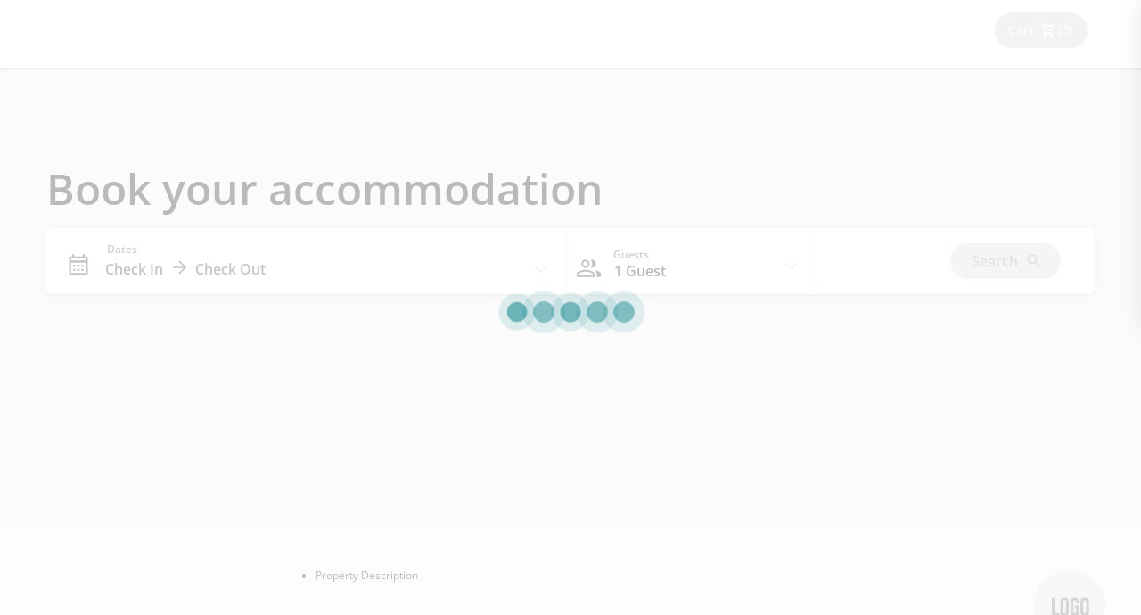

--- FILE ---
content_type: text/html
request_url: https://ibe12.rmscloud.com/9567/1?catIds=12,23
body_size: 2418
content:
<!doctype html>
<html lang="en" style="overscroll-behavior: none">
  <head>
    <script type="cd1e019437e21e8849cb24c5-text/javascript">
      vice = {
        config: {
          viceAccountId: '31eaff26-4ddc-43b4-93d6-3a354de2ae5f',
          viceSiteId: 'dc263a71-59bd-42a6-b449-a57dc614eab4',
        },
      };
    </script>
    <script src="//vice-prod.sdiapi.com/vice_loader/31eaff26-4ddc-43b4-93d6-3a354de2ae5f/dc263a71-59bd-42a6-b449-a57dc614eab4" type="cd1e019437e21e8849cb24c5-text/javascript"></script>

    <meta charset="UTF-8" />
    <link rel="icon" type="image/png" href="/img/rms-new.png" />
    <meta name="viewport" content="width=device-width, initial-scale=1.0" />
    
    

    <!-- BridgePay-->

    <!-- BridgePay Live -->
    <!--
    <script
      type="text/javascript"
      src="https://bridgepaynetsecuretx.com/WebSecurity/TokenPay/js/tokenPay.js"
    ></script>
-->

    <!-- BridgePay Test -->
    <!-- 
    <script
      type="text/javascript"
      src="https://bridgepaynetsecuretest.com/WebSecurity/TokenPay/js/tokenPay.js"
    ></script>
    -->

    <!-- <script>
        window['_fs_host'] = 'fullstory.com';
     window['_fs_script'] = 'edge.fullstory.com/s/fs.js';
     window['_fs_org'] = 'o-20FJNH-na1';
     window['_fs_namespace'] = 'FSIBE';
     !function (m, n, e, t, l, o, g, y) {
         var s, f, a = function (h) {
             return !(h in m) || (m.console && m.console.log && m.console.log('FullStory namespace conflict. Please set window["_fs_namespace"].'), !1)
         }(e)
         ; function p(b) {
             var h, d = []; function j() {
                 h && (d.forEach((function (b) {
                     var d; try { d = b[h[0]] && b[h[0]](h[1]) } catch (h) { return void (b[3] && b[3](h)) }
                     d && d.then ? d.then(b[2], b[3]) : b[2] && b[2](d)
                 })), d.length = 0)
             } function r(b) { return function (d) { h || (h = [b, d], j()) } } return b(r(0), r(1)), {
                 then: function (b, h) { return p((function (r, i) { d.push([b, h, r, i]), j() })) }
             }
         } a && (g = m[e] = function () {
             var b = function (b, d, j, r) {
                 function i(i, c) {
                     h(b, d, j, i, c, r)
                 } r = r || 2; var c, u = /Async$/; return u.test(b) ? (b = b.replace(u, ""), "function" == typeof Promise ? new Promise(i) : p(i)) : h(b, d, j, c, c, r)
             }
             ; function h(h, d, j, r, i, c) { return b._api ? b._api(h, d, j, r, i, c) : (b.q && b.q.push([h, d, j, r, i, c]), null) } return b.q = [], b
         }(), y = function (b) {
             function h(h) {
                 "function" == typeof h[4] && h[4](new Error(b))
             } var d = g.q; if (d) { for (var j = 0; j < d.length; j++)h(d[j]); d.length = 0, d.push = h }
         }, function () {
             (o = n.createElement(t)).async = !0, o.crossOrigin = "anonymous", o.src = "https://" + l, o.onerror = function () { y("Error loading " + l) }
                 ; var b = n.getElementsByTagName(t)[0]; b && b.parentNode ? b.parentNode.insertBefore(o, b) : n.head.appendChild(o)
         }(), function () {
             function b() { }
             function h(b, h, d) { g(b, h, d, 1) } function d(b, d, j) { h("setProperties", { type: b, properties: d }, j) } function j(b, h) { d("user", b, h) } function r(b, h, d) {
                 j({
                     uid: b
                 }, d), h && j(h, d)
             } g.identify = r, g.setUserVars = j, g.identifyAccount = b, g.clearUserCookie = b, g.setVars = d, g.event = function (b, d, j) {
                 h("trackEvent", {
                     name: b, properties: d
                 }, j)
             }, g.anonymize = function () { r(!1) }, g.shutdown = function () { h("shutdown") }, g.restart = function () { h("restart") },
                 g.log = function (b, d) { h("log", { level: b, msg: d }) }, g.consent = function (b) { h("setIdentity", { consent: !arguments.length || b }) }
         }(), s = "fetch",
             f = "XMLHttpRequest", g._w = {}, g._w[f] = m[f], g._w[s] = m[s], m[s] && (m[s] = function () { return g._w[s].apply(this, arguments) }), g._v = "2.0.0")
     }(window, document, window._fs_namespace, "script", window._fs_script);
    </script> -->
    <!-- TODO @Sam - Isolate only font weights needed in designs -->
    <style type="text/css">@font-face {font-family:Open Sans;font-style:normal;font-weight:300 800;src:url(/cf-fonts/v/open-sans/5.0.20/cyrillic-ext/wght/normal.woff2);unicode-range:U+0460-052F,U+1C80-1C88,U+20B4,U+2DE0-2DFF,U+A640-A69F,U+FE2E-FE2F;font-display:swap;}@font-face {font-family:Open Sans;font-style:normal;font-weight:300 800;src:url(/cf-fonts/v/open-sans/5.0.20/greek/wght/normal.woff2);unicode-range:U+0370-03FF;font-display:swap;}@font-face {font-family:Open Sans;font-style:normal;font-weight:300 800;src:url(/cf-fonts/v/open-sans/5.0.20/cyrillic/wght/normal.woff2);unicode-range:U+0301,U+0400-045F,U+0490-0491,U+04B0-04B1,U+2116;font-display:swap;}@font-face {font-family:Open Sans;font-style:normal;font-weight:300 800;src:url(/cf-fonts/v/open-sans/5.0.20/greek-ext/wght/normal.woff2);unicode-range:U+1F00-1FFF;font-display:swap;}@font-face {font-family:Open Sans;font-style:normal;font-weight:300 800;src:url(/cf-fonts/v/open-sans/5.0.20/latin/wght/normal.woff2);unicode-range:U+0000-00FF,U+0131,U+0152-0153,U+02BB-02BC,U+02C6,U+02DA,U+02DC,U+0304,U+0308,U+0329,U+2000-206F,U+2074,U+20AC,U+2122,U+2191,U+2193,U+2212,U+2215,U+FEFF,U+FFFD;font-display:swap;}@font-face {font-family:Open Sans;font-style:normal;font-weight:300 800;src:url(/cf-fonts/v/open-sans/5.0.20/hebrew/wght/normal.woff2);unicode-range:U+0590-05FF,U+200C-2010,U+20AA,U+25CC,U+FB1D-FB4F;font-display:swap;}@font-face {font-family:Open Sans;font-style:normal;font-weight:300 800;src:url(/cf-fonts/v/open-sans/5.0.20/latin-ext/wght/normal.woff2);unicode-range:U+0100-02AF,U+0304,U+0308,U+0329,U+1E00-1E9F,U+1EF2-1EFF,U+2020,U+20A0-20AB,U+20AD-20CF,U+2113,U+2C60-2C7F,U+A720-A7FF;font-display:swap;}@font-face {font-family:Open Sans;font-style:normal;font-weight:300 800;src:url(/cf-fonts/v/open-sans/5.0.20/vietnamese/wght/normal.woff2);unicode-range:U+0102-0103,U+0110-0111,U+0128-0129,U+0168-0169,U+01A0-01A1,U+01AF-01B0,U+0300-0301,U+0303-0304,U+0308-0309,U+0323,U+0329,U+1EA0-1EF9,U+20AB;font-display:swap;}@font-face {font-family:Open Sans;font-style:italic;font-weight:300 800;src:url(/cf-fonts/v/open-sans/5.0.20/hebrew/wght/italic.woff2);unicode-range:U+0590-05FF,U+200C-2010,U+20AA,U+25CC,U+FB1D-FB4F;font-display:swap;}@font-face {font-family:Open Sans;font-style:italic;font-weight:300 800;src:url(/cf-fonts/v/open-sans/5.0.20/latin/wght/italic.woff2);unicode-range:U+0000-00FF,U+0131,U+0152-0153,U+02BB-02BC,U+02C6,U+02DA,U+02DC,U+0304,U+0308,U+0329,U+2000-206F,U+2074,U+20AC,U+2122,U+2191,U+2193,U+2212,U+2215,U+FEFF,U+FFFD;font-display:swap;}@font-face {font-family:Open Sans;font-style:italic;font-weight:300 800;src:url(/cf-fonts/v/open-sans/5.0.20/greek/wght/italic.woff2);unicode-range:U+0370-03FF;font-display:swap;}@font-face {font-family:Open Sans;font-style:italic;font-weight:300 800;src:url(/cf-fonts/v/open-sans/5.0.20/latin-ext/wght/italic.woff2);unicode-range:U+0100-02AF,U+0304,U+0308,U+0329,U+1E00-1E9F,U+1EF2-1EFF,U+2020,U+20A0-20AB,U+20AD-20CF,U+2113,U+2C60-2C7F,U+A720-A7FF;font-display:swap;}@font-face {font-family:Open Sans;font-style:italic;font-weight:300 800;src:url(/cf-fonts/v/open-sans/5.0.20/cyrillic/wght/italic.woff2);unicode-range:U+0301,U+0400-045F,U+0490-0491,U+04B0-04B1,U+2116;font-display:swap;}@font-face {font-family:Open Sans;font-style:italic;font-weight:300 800;src:url(/cf-fonts/v/open-sans/5.0.20/greek-ext/wght/italic.woff2);unicode-range:U+1F00-1FFF;font-display:swap;}@font-face {font-family:Open Sans;font-style:italic;font-weight:300 800;src:url(/cf-fonts/v/open-sans/5.0.20/cyrillic-ext/wght/italic.woff2);unicode-range:U+0460-052F,U+1C80-1C88,U+20B4,U+2DE0-2DFF,U+A640-A69F,U+FE2E-FE2F;font-display:swap;}@font-face {font-family:Open Sans;font-style:italic;font-weight:300 800;src:url(/cf-fonts/v/open-sans/5.0.20/vietnamese/wght/italic.woff2);unicode-range:U+0102-0103,U+0110-0111,U+0128-0129,U+0168-0169,U+01A0-01A1,U+01AF-01B0,U+0300-0301,U+0303-0304,U+0308-0309,U+0323,U+0329,U+1EA0-1EF9,U+20AB;font-display:swap;}</style>

    <title>Online Bookings</title>
    <script type="cd1e019437e21e8849cb24c5-module" crossorigin src="/assets/index-Bc7AUYqp.js"></script>
    <link rel="stylesheet" crossorigin href="/assets/index-7yw5JKhd.css">
  </head>

  <body>
    <div id="root"></div>

    <script type="cd1e019437e21e8849cb24c5-text/javascript">
      window.global ||= window;
      window.dataLayer = window.dataLayer || [];
      function gtag() {
        dataLayer.push(arguments);
      }
      gtag('js', new Date());
      gtag('config', 'G-SKKJ8FCEJ0');
    </script>

  <script src="/cdn-cgi/scripts/7d0fa10a/cloudflare-static/rocket-loader.min.js" data-cf-settings="cd1e019437e21e8849cb24c5-|49" defer></script></body>
</html>
